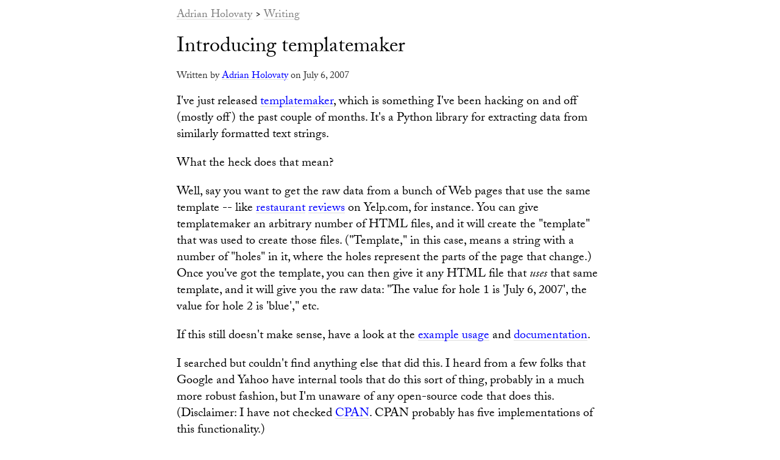

--- FILE ---
content_type: text/html; charset=utf-8
request_url: https://www.holovaty.com/writing/templatemaker/
body_size: 20506
content:
<!DOCTYPE html PUBLIC "-//W3C//DTD HTML 4.01//EN" "http://www.w3.org/TR/html4/strict.dtd">
<html lang="en">
<head>
<title>Introducing templatemaker | Holovaty.com</title>
<link rel="home" title="Home" href="/">
<script src="//use.typekit.net/lrr5yap.js"></script>
<script>try{Typekit.load();}catch(e){}</script>
<meta name="viewport" content="width=device-width">
<style type="text/css">
html, body, div, span, object, iframe,
h1, h2, h3, h4, h5, h6, p, blockquote, pre,
a, abbr, acronym, address, big, cite, code, del, dfn, em,
img, ins, kbd, q, samp, small, strike, strong, sub, sup,
tt, var, dl, dt, dd, ol, ul, li,
fieldset, form, label, legend,
table, caption, tbody, tfoot, thead, tr, th, td { margin: 0; padding: 0; border: 0; outline: 0; vertical-align: baseline; background: transparent; }
table { border-spacing: 0; border-collapse: collapse; }
caption, th, td { text-align: left; font-weight: normal; }
blockquote, q { quotes: none; }
:focus { outline: 0; }

body { background: #fff; font-family: "adobe-caslon-pro", serif; font-weight: normal; }
b, strong { font-weight: 700; }
a { text-decoration: none; position: relative; }


a:link { color: #00f; background: linear-gradient(#ddd, #ddd) no-repeat; background-size: 100% 1px; background-position: 0 1.15em; text-shadow: .05em 0 white, -.05em 0 white; }
a:hover { color: #008; }
a:visited { color: gray; }
p, ul, ol, li, td, th, blockquote, pre { font-size: 20px; line-height: 27px; margin: 20px 0; }
ul, ol { margin-left: 26px; }
blockquote { margin-left: 1em; border-left: 1px dashed #ccc; padding-left: 1em; }
pre { font: 18px/20px "Courier New", Courier, monospace; background: #f9f9f9; overflow: auto; }
#header { font-size: 18px; line-height: 20px; margin-bottom: 25px; }
#header a:link, #header a:visited { color: gray; text-decoration: none; }
#wrapper { width: 95%; max-width: 700px; margin: 1em auto; }
@media (max-width: 768px) { #wrapper { max-width: none; } }
h1 { font-size: 34px; line-height: 36px; font-weight: normal; margin-bottom: 20px; }
h2 { font-size: 22px; line-height: 24px; font-weight: bold; }
p.intro { font-size: 16px; line-height: 18px; margin: 20px 0; color: #333; }
#comments { border-top: 1px solid #ccc; margin: 20px 0; }
.form td { vertical-align: top; padding: 0 0 5px 10px; }
.form textarea, .form input[type=text] { font-size: 18px; border: 1px solid #ccc; padding: 5px; width: 600px; font-family: "adobe-caslon-pro", serif; -webkit-border-radius: 5px; border-radius: 5px; }
.form button[type=submit] { font-family: "adobe-caslon-pro", serif; font-size: 18px; -webkit-border-radius: 5px; border-radius: 5px; }
@media (max-width: 650px) { .form textarea, .form input[type=text] { width: 90%; } }
#comments h2 { text-align: center; margin: 20px 0; }
div.comment { margin: 0 0 20px; }
div.comment p { margin-left: 20px; }
div.comment h3 { font-size: 19px; font-weight: bold; }
div.comment.preview { border: 1px solid #ccc; padding: 10px; }
.note { border-top: 1px solid #ccc; padding: 10px 0; }

.errorlist { color: red; font-weight: bold; }
#commentposted { background: #ffa500; color: white; padding: 5px 10px; }
#commentposted a:link, #commentposted a:visited { color: #fff; }
</style>

</head>
<body class="normal">

<div id="wrapper">


<div id="header"><a href="/">Adrian Holovaty</a> &gt; <a href="/writing/">Writing</a></div>


<div id="content">
<h1>Introducing templatemaker</h1>
<p class="intro">Written by <a href="/">Adrian Holovaty</a> on July 6, 2007</p>

<div id="article"><!--pythonfeed-->

<p>I've just released <a href="http://code.google.com/p/templatemaker/">templatemaker</a>, which is something I've been hacking on and off (mostly off) the past couple of months. It's a Python library for extracting data from similarly formatted text strings.</p>

<p>What the heck does that mean?</p>

<p>Well, say you want to get the raw data from a bunch of Web pages that use the same template -- like <a href="http://www.yelp.com/biz/rp17Dfjdh7JR4GGZwj6nqg">restaurant</a> <a href="http://www.yelp.com/biz/8vFJH_paXsMocmEO_KAa3w">reviews</a> on Yelp.com, for instance. You can give templatemaker an arbitrary number of HTML files, and it will create the "template" that was used to create those files. ("Template," in this case, means a string with a number of "holes" in it, where the holes represent the parts of the page that change.) Once you've got the template, you can then give it any HTML file that <em>uses</em> that same template, and it will give you the raw data: "The value for hole 1 is 'July 6, 2007', the value for hole 2 is 'blue'," etc.</p>

<p>If this still doesn't make sense, have a look at the <a href="http://code.google.com/p/templatemaker/">example usage</a> and <a href="http://templatemaker.googlecode.com/svn/trunk/README.TXT">documentation</a>.</p>

<p>I searched but couldn't find anything else that did this. I heard from a few folks that Google and Yahoo have internal tools that do this sort of thing, probably in a much more robust fashion, but I'm unaware of any open-source code that does this. (Disclaimer: I have not checked <a href="http://cpan.org/">CPAN</a>. CPAN probably has five implementations of this functionality.)</p>

<p>The library uses a longest-common substring algorithm, which is implemented in C, via Python's C interface, for performance. (My original implementation was in Python, and it was noticeably slow in that area.) This means you need to compile it in order to use it, but it has no dependencies, so it should be quick and easy.</p>

<p>You can get templatemaker via its <a href="http://code.google.com/p/templatemaker/source">Subversion repository on Google Code</a>. I'm releasing it under the New BSD License. There's also a <a href="http://groups.google.com/group/templatemaker">mailing list</a>, for the fun of it.</p>

<p>I'm interested in seeing what uses people have for this, and I'm also planning on adding a ton more features. And I'd love it if a competent C programmer could take a look at the C bits to make sure everything is kosher -- it's been a while since I've written C code. :-)</p>

<p>Let me know if you have any use for this, and may the suggestions and patches flow freely!</p></div>

<div id="comments">
	
		<h2>Comments</h2>

		
		<div class="comment">
		<h3>Posted by <a href="http://breakawaywd.com" rel="nofollow">Andy Vaughn</a> on July 6, 2007, at 7:13 a.m.:</h3>
		<p>Sounds useful. I look forward to following the developments.</p><p>Thanks for the contribution!</p><p>Andy</p>
		</div>
		
		<div class="comment">
		<h3>Posted by Alberto on July 6, 2007, at 9:27 a.m.:</h3>
		<p>Really useful piece of code. You're my favourite hacker! Just a curiosity: what os you use for Python/Django development? OSX, Ubuntu, Windows? And what is your text-editor of choice?</p><p>Thanks</p>
		</div>
		
		<div class="comment">
		<h3>Posted by <a href="http://theyworkforyou.co.nz/" rel="nofollow">Rob</a> on July 6, 2007, at 11:55 a.m.:</h3>
		<p>I think scRUBYt! might do something similiar; you give it an example, and it generates the generic extraction code: <a href="http://www.rubyrailways.com/data-extraction-for-web-20-screen-scraping-in-rubyrails-episode1"> Data Extraction for Web 2.0: Screen Scraping in Ruby/Rails, Episode 1 (scRUBYt! tutorial)</a></p>
		</div>
		
		<div class="comment">
		<h3>Posted by <a href="http://oak.conncoll.edu/mswer/blog/" rel="nofollow">Matt</a> on July 6, 2007, at 3:01 p.m.:</h3>
		<p>This looks great, can't wait to play  around with it. <a href="http://sprog.sourceforge.net/index.html">Sprog</a> might be similar but since I'm not a 'nix user, I never really took the time to use it.</p>
		</div>
		
		<div class="comment">
		<h3>Posted by <a href="http://www.holovaty.com/" rel="nofollow">Adrian</a> on July 6, 2007, at 3:27 p.m.:</h3>
		<p>Rob: Yeah, I looked at scRUBYt but got confused by its meandering documentation. It appears to require the user to specify XPath expressions, whereas I wanted templatemaker to work on arbitrary text (i.e., not just HTML) and need as little user intervention as possible. scRUBYt seems more akin to <a href="http://www.crummy.com/software/BeautifulSoup/">BeautifulSoup</a>.</p>
		</div>
		
		<div class="comment">
		<h3>Posted by <a href="http://www.stimuli.com.br/" rel="nofollow">Arthur Debert</a> on July 6, 2007, at 4:43 p.m.:</h3>
		<p>This is great.</p><p>This has saved a few hours. Now, when I receive from the designer the HTML "sample" pages for a project, I can abstract the common structure to make my django templates very quickly, without having to search through a lot of tags and nested divs. Sweet!</p><p>Thanks!</p>
		</div>
		
		<div class="comment">
		<h3>Posted by <a href="http://www.dougma.com/" rel="nofollow">Doug Napoleone</a> on July 6, 2007, at 4:56 p.m.:</h3>
		<p>the evil doer in me just had an evil though. This as a Django middleware + the wget middleware and a few tweaks could be used as a powerful generalized phishing framework. *shiver*</p>
		</div>
		
		<div class="comment">
		<h3>Posted by Vince P. on July 6, 2007, at 5:13 p.m.:</h3>
		<p>What you're talking about is traditionally called 'report mining' and isn't usually applied to HTML.  These concepts have been around since the early 90's at least in products like Monarch (http://monarch.datawatch.com/datawatch-report-mining-server.asp).  Well formed *ML should make this task even easier to accomplish than it was the bad old days of report ripping.</p>
		</div>
		
		<div class="comment">
		<h3>Posted by <a href="http://www.holovaty.com/" rel="nofollow">Adrian</a> on July 6, 2007, at 5:27 p.m.:</h3>
		<p>Vince P.: Oooh, thanks for that info -- that's very helpful. I'll look into "report mining."</p>
		</div>
		
		<div class="comment">
		<h3>Posted by <a href="http://www.apgwoz.com" rel="nofollow">Andrew Gwozdziewycz</a> on July 6, 2007, at 5:33 p.m.:</h3>
		<p>Sounds to me like you implemented http://www.dapper.net/ . Which is great! I've been wanting to implement something like this for ages, but never had the time, or killer use to actually attempt to implement it.</p>
		</div>
		
		<div class="comment">
		<h3>Posted by <a href="http://adomas.org/" rel="nofollow">Adomas</a> on July 6, 2007, at 6:17 p.m.:</h3>
		<p>Nice!</p>
		</div>
		
		<div class="comment">
		<h3>Posted by <a href="http://www.spesh.com/danny/" rel="nofollow">danny</a> on July 6, 2007, at 7:08 p.m.:</h3>
		<p>There's http://www.annocpan.org/~AUTRIJUS/Template-Generate-0.04/lib/Template/Generate.pm but I'm not sure how far it got.</p>
		</div>
		
		<div class="comment">
		<h3>Posted by Anton on July 6, 2007, at 7:36 p.m.:</h3>
		<p>Have a look at <a href="http://www.unixuser.org/~euske/python/webstemmer/">webstemmer</a> that provides a very similar functionality and is written in Python :)</p>
		</div>
		
		<div class="comment">
		<h3>Posted by <a href="http://geekfun.com" rel="nofollow">eas</a> on July 6, 2007, at 7:37 p.m.:</h3>
		<p>If I'm understanding you right, what you've done is pretty sweet.  BeautifulSoup is cool, but I'm lazy:).</p>
		</div>
		
		<div class="comment">
		<h3>Posted by <a href="http://pauladamsmith.com/" rel="nofollow">Paul Smith</a> on July 6, 2007, at 8:24 p.m.:</h3>
		<p>Hey Adrian, I think you're missing a line in your setup.py that copies templatemaker.py to site-packages on install. I <a href="http://code.google.com/p/templatemaker/issues/list">filed a ticket</a>.</p>
		</div>
		
		<div class="comment">
		<h3>Posted by <a href="http://code.aaronbentley.com" rel="nofollow">Aaron Bentley</a> on July 6, 2007, at 8:32 p.m.:</h3>
		<p>Very cool idea.  I'm not sure the C module is really necessary, though.  Python supplies its own sequence matching facility: difflib.SequenceMatcher.  In my experiece, its performance is pretty good.</p><p>You might also want to consider using a longest common <strong>subsequence</strong> matcher.  That can often perform produce better results than a longest common substring matcher, because it isn't confused by spurious similarities as easily.  <a href="http://bazaar-vcs.org">Bazaar</a> has a library to do longest common subsequence matching, written in Python.</p>
		</div>
		
		<div class="comment">
		<h3>Posted by <a href="http://johnzeratsky.com" rel="nofollow">John Zeratsky</a> on July 6, 2007, at 8:50 p.m.:</h3>
		<p>Fantastic, Adrian. Just the other day, I was thinking about how mining data from HTML is so manual and labor-intensive.</p>
		</div>
		
		<div class="comment">
		<h3>Posted by <a href="http://www.holovaty.com/" rel="nofollow">Adrian</a> on July 6, 2007, at 9:35 p.m.:</h3>
		<p>Paul: Thanks -- it's fixed now.</p>
		</div>
		
		<div class="comment">
		<h3>Posted by <a href="http://nokrev.com" rel="nofollow">Jeff Wheeler</a> on July 7, 2007, at 12:54 a.m.:</h3>
		<p>This is absolutely wonderful! I've longed for this functionality, thank you very much!</p>
		</div>
		
		<div class="comment">
		<h3>Posted by <a href="http://tech.natemurray.com" rel="nofollow">Nate Murray</a> on July 7, 2007, at 1:18 a.m.:</h3>
		<p>You mentioned that you'd never seen anything like this. What you're doing is called "wrapper induction" and theres about four or five big algorithms of varying usefulness:</p><p>http://citeseer.ist.psu.edu/kushmerick97wrapper.html - Probably the most referenced paper on WI.</p><p>A patented WI algorithm is Stalker. ( http://citeseer.ist.psu.edu/muslea98stalker.html )</p><p>Probably my favorite is RoadRunner. It's by some Italian guys and it actually has open source: ( http://citeseer.ist.psu.edu/crescenzi01roadrunner.html )</p>
		</div>
		
		<div class="comment">
		<h3>Posted by <a href="http://petitio-principii.com/" rel="nofollow">doug smith</a> on July 7, 2007, at 1:23 a.m.:</h3>
		<p>a tool for EveryBlock me thinks :)    love django -thanks for sharing.</p>
		</div>
		
		<div class="comment">
		<h3>Posted by ndg on July 7, 2007, at 2:26 a.m.:</h3>
		<p>Any chance of including the Python version of the substring matcher as a fallback for <a href="http://www.microsoft.com/windows/">those of us</a> who can't compile the C? :(</p>
		</div>
		
		<div class="comment">
		<h3>Posted by Matt Baker (PDX) on July 7, 2007, at 3:51 a.m.:</h3>
		<p>How cool! How does it learn? I suppose I should just download the code and answer that for myself. I've been wanting to build a similar tool for data mining for some time now, what better way to break data out of the formatting and into a DB? I'm sure it's usefulness in that department is no coincidence at all ;)</p>
		</div>
		
		<div class="comment">
		<h3>Posted by <a href="http://www.holovaty.com/" rel="nofollow">Adrian</a> on July 7, 2007, at 4:07 a.m.:</h3>
		<p>Nate Murray: Thanks *very much* for passing those links along -- this is great stuff.</p>
		</div>
		
		<div class="comment">
		<h3>Posted by <a href="http://phaedo.cx" rel="nofollow">Clint Ecker</a> on July 7, 2007, at 4:28 a.m.:</h3>
		<p>Lovely! I'm a huge BeautifulSoup user.  While it's pretty powerful, I find the process of getting my code set up to be pretty tedious.  This will help me bunches. Thanks!</p>
		</div>
		
		<div class="comment">
		<h3>Posted by <a href="http://www.coty.ws" rel="nofollow">Coty Rosenblath</a> on July 7, 2007, at 4:59 a.m.:</h3>
		<p>Looks cool. There is a Ruby project that I ran across a while back that you might find interesting: <a href="http://ariel.rubyforge.org/">Ariel</a>. I think it is a closer fit than scRUBYt et al. It also has a learning phase and aspires to working on text in general rather than only markup. It requires a bit more setup to learn the structure of a document, but I believe it allows for the extraction of richer structures. Its <a href="http://ariel.rubyforge.org/theory.html">theory page</a> references a <a href="http://citeseer.ist.psu.edu/muslea01hierarchical.html">paper on wrapper induction</a>, too, which based on Nate's comment suggests that it is in the same space.</p>
		</div>
		
		<div class="comment">
		<h3>Posted by Tucker on July 9, 2007, at 3:18 a.m.:</h3>
		<p>Hello,</p><p>I just played with it for a bit and I think the answer is "no", but does it handle learning variable length lists?  For example, if I have text like:</p><p>&lt;ul&gt;</p><p>  &lt;li&gt;foo&lt;/li&gt;</p><p>  &lt;li&gt;bar&lt;/li&gt;</p><p>  &lt;li&gt;baz&lt;/li&gt;</p><p>&lt;/ul&gt;</p><p>where there can be a variable number of items in the list, can template maker automatically learn a template and extract the strings?</p>
		</div>
		
		<div class="comment">
		<h3>Posted by <a href="http://www.holovaty.com/" rel="nofollow">Adrian</a> on July 9, 2007, at 4:52 a.m.:</h3>
		<p>Tucker: No, it doesn't do that. That'd be a cool feature, but it's sort of out of scope of what templatemaker is intended to do.</p>
		</div>
		
		<div class="comment">
		<h3>Posted by <a href="http://www.geekbyday.com" rel="nofollow">Mason</a> on July 9, 2007, at 6:14 a.m.:</h3>
		<p>Neat tool :)</p><p>You might want to check out some of the projects going on at the Simile research group at MIT.  I'm working there part-time doing research these days, and there's some pretty exciting stuff that we're developing.  Particularly, Solvent and Piggy Bank are really neat implementations of a variant of your idea.</p><p>http://simile.mit.edu/wiki/Solvent</p><p>http://simile.mit.edu/piggy-bank/</p>
		</div>
		
		<div class="comment">
		<h3>Posted by Jeremy Dunck on July 9, 2007, at 7:44 a.m.:</h3>
		<p>@Mason</p><p>Yeah, Simile is doing a lot of interesting stuff.  I bet it's a fun place to work!</p>
		</div>
		
		<div class="comment">
		<h3>Posted by <a href="http://blog.murkt.org.ua/" rel="nofollow">Murkt</a> on July 9, 2007, at 10:09 a.m.:</h3>
		<p>Adrian, we're sending the ray of love to you from Ukraine. Thanks, great tool!</p>
		</div>
		
		<div class="comment">
		<h3>Posted by Marcus on July 11, 2007, at 8:01 a.m.:</h3>
		<p>I found another  python version of a longest common subsequence matcher (from the maker of webstemmer mentioned by Anton above).</p><p>http://www.unixuser.org/~euske/python/lcs.py</p>
		</div>
		
		<div class="comment">
		<h3>Posted by Tom Lynn on July 12, 2007, at 1:39 p.m.:</h3>
		<p>The following CPAN modules seem to be recommended:</p><p>   * <a href="http://search.cpan.org/~adamk/Template-Toolkit-2.16/lib/Template.pm">Template toolkit</a></p><p>   * <a href="http://search.cpan.org/~autrijus/Template-Generate/lib/Template/Generate.pm">Template::Generate</a></p><p>   * <a href="http://search.cpan.org/~autrijus/Template-Extract-0.40/lib/Template/Extract.pm">Template::Extract</a></p><p>(from the comments when James Tauber asked about this on his blog:</p><p>   <a href="http://jtauber.com/blog/2007/02/02/reverse_templates">http://jtauber.com/blog/2007/02/02/reverse_templates</a>)</p>
		</div>
		
		<div class="comment">
		<h3>Posted by Dan Schultz on July 17, 2007, at 8:20 p.m.:</h3>
		<p>Hey Adrian, </p><p>I figure it can't hurt to join the list of people saying that this is a very cool tool:)</p><p>out of curiosity - does you know if there is a similar type of thing that exists for PHP?  Sorry if I'm not allowed to use that acronym around these parts...</p>
		</div>
		
		<div class="comment">
		<h3>Posted by <a href="http://scrubyt.org" rel="nofollow">Peter Szinek</a> on July 26, 2007, at 8:41 a.m.:</h3>
		<p>I guess I am a bit late to the party, but anyway... Here is a simpe yelp <strong>learning</strong> extractor in <a href='http://scrubyt.org'>scRUBYt!</a>:</p><p><a href='http://pastie.caboo.se/82375'>http://pastie.caboo.se/82375</a> (as you can see, you need no XPaths or any other specific knowledge, just simple examples)</p><p>Which returns this result:</p><p><a href='http://pastie.caboo.se/82376'>http://pastie.caboo.se/82376</a> (of course the &amp;lt;address&amp;gt; tag could be mined further)</p><p>To turn it into a <strong>production</strong> extractor, you export it, yielding:</p><p><a href='http://pastie.caboo.se/82378'>http://pastie.caboo.se/82378</a></p><p>Now this production extractor can be used for to extract data from the other pages of the same site (tried with the pizza example you provided).</p><p>I hope this makes things a little bit more clear ;-) What you have seen is maybe 20% of scRUBYt!'s functionality, but it gives an idea about learning/production etc.</p>
		</div>
		
		<div class="comment">
		<h3>Posted by <a href="http://soundstripe.net" rel="nofollow">Steven James</a> on July 27, 2007, at 1:03 p.m.:</h3>
		<p>I really could have used this about a month ago (wrote a custom parser instead); too bad I just found it today. I'm sure another similar task will come up, and this looks like great work.</p>
		</div>
		
	

	
</div>

</div>
</div>
</body>
</html>
